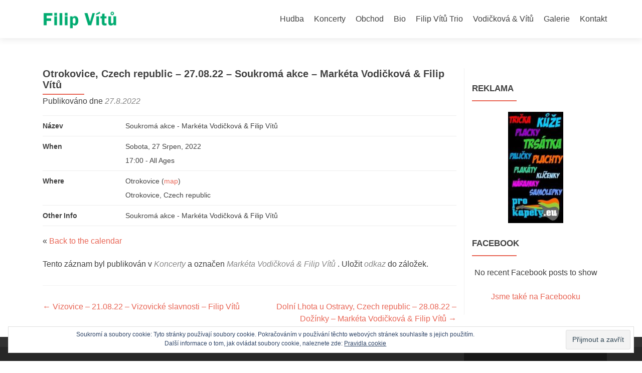

--- FILE ---
content_type: text/html; charset=UTF-8
request_url: https://filipvitu.cz/otrokovice-czech-republic-27-08-22-soukroma-akce-marketa-vodickova-filip-vitu/
body_size: 7205
content:
<!DOCTYPE html>

<html lang="cs-CZ">

<head>

<meta charset="UTF-8">
<meta name="viewport" content="width=device-width, initial-scale=1">
<link rel="profile" href="http://gmpg.org/xfn/11">
<link rel="pingback" href="https://filipvitu.cz/xmlrpc.php">

<title>Otrokovice, Czech republic – 27.08.22 – Soukromá akce – Markéta Vodičková &amp; Filip Vítů | Filip Vítů</title>

<!-- All in One SEO Pack 3.2.9 by Michael Torbert of Semper Fi Web Design[251,386] -->

<meta name="keywords"  content="markéta vodičková &amp; filip vítů" />

<script type="application/ld+json" class="aioseop-schema">{"@context":"https://schema.org","@graph":[{"@type":"Organization","@id":"https://filipvitu.cz/#organization","url":"https://filipvitu.cz/","name":"Filip V\u00edt\u016f","sameAs":[],"logo":{"@type":"ImageObject","@id":"https://filipvitu.cz/#logo","url":"https://filipvitu.cz/wp-content/uploads/2015/09/zelenaaaa.png","caption":""},"image":{"@id":"https://filipvitu.cz/#logo"}},{"@type":"WebSite","@id":"https://filipvitu.cz/#website","url":"https://filipvitu.cz/","name":"Filip V\u00edt\u016f","publisher":{"@id":"https://filipvitu.cz/#organization"}},{"@type":"WebPage","@id":"https://filipvitu.cz/otrokovice-czech-republic-27-08-22-soukroma-akce-marketa-vodickova-filip-vitu/#webpage","url":"https://filipvitu.cz/otrokovice-czech-republic-27-08-22-soukroma-akce-marketa-vodickova-filip-vitu/","inLanguage":"cs-CZ","name":"Otrokovice, Czech republic &#8211; 27.08.22 &#8211; Soukrom\u00e1 akce &#8211; Mark\u00e9ta Vodi\u010dkov\u00e1 &#038; Filip V\u00edt\u016f","isPartOf":{"@id":"https://filipvitu.cz/#website"},"datePublished":"2022-08-27T18:00:00+00:00","dateModified":"2021-09-01T19:59:52+00:00"},{"@type":"Article","@id":"https://filipvitu.cz/otrokovice-czech-republic-27-08-22-soukroma-akce-marketa-vodickova-filip-vitu/#article","isPartOf":{"@id":"https://filipvitu.cz/otrokovice-czech-republic-27-08-22-soukroma-akce-marketa-vodickova-filip-vitu/#webpage"},"author":{"@id":"https://filipvitu.cz/author/fivi/#author"},"headline":"Otrokovice, Czech republic &#8211; 27.08.22 &#8211; Soukrom\u00e1 akce &#8211; Mark\u00e9ta Vodi\u010dkov\u00e1 &#038; Filip V\u00edt\u016f","datePublished":"2022-08-27T18:00:00+00:00","dateModified":"2021-09-01T19:59:52+00:00","commentCount":0,"mainEntityOfPage":{"@id":"https://filipvitu.cz/otrokovice-czech-republic-27-08-22-soukroma-akce-marketa-vodickova-filip-vitu/#webpage"},"publisher":{"@id":"https://filipvitu.cz/#organization"},"articleSection":"Koncerty, Mark\u00e9ta Vodi\u010dkov\u00e1 &amp; Filip V\u00edt\u016f","image":{"@type":"ImageObject","@id":"https://filipvitu.cz/otrokovice-czech-republic-27-08-22-soukroma-akce-marketa-vodickova-filip-vitu/#primaryimage","url":"https://filipvitu.cz/wp-content/uploads/2015/09/zelenaaaa.png","width":392,"height":136}},{"@type":"Person","@id":"https://filipvitu.cz/author/fivi/#author","name":"fivi","sameAs":[],"image":{"@type":"ImageObject","@id":"https://filipvitu.cz/#personlogo","url":"https://secure.gravatar.com/avatar/6f062c39712d9441f44240cf655ce292?s=96&d=mm&r=g","width":96,"height":96,"caption":"fivi"}}]}</script>
<link rel="canonical" href="https://filipvitu.cz/otrokovice-czech-republic-27-08-22-soukroma-akce-marketa-vodickova-filip-vitu/" />
			<script type="text/javascript" >
				window.ga=window.ga||function(){(ga.q=ga.q||[]).push(arguments)};ga.l=+new Date;
				ga('create', 'UA-42488874-1', 'auto');
				// Plugins
				
				ga('send', 'pageview');
			</script>
			<script async src="https://www.google-analytics.com/analytics.js"></script>
			<!-- All in One SEO Pack -->
<link rel='dns-prefetch' href='//s0.wp.com' />
<link rel='dns-prefetch' href='//secure.gravatar.com' />
<link rel='dns-prefetch' href='//fonts.googleapis.com' />
<link rel='dns-prefetch' href='//s.w.org' />
<link rel="alternate" type="application/rss+xml" title="Filip Vítů &raquo; RSS zdroj" href="https://filipvitu.cz/feed/" />
<link rel="alternate" type="application/rss+xml" title="Filip Vítů &raquo; RSS komentářů" href="https://filipvitu.cz/comments/feed/" />
		<script type="text/javascript">
			window._wpemojiSettings = {"baseUrl":"https:\/\/s.w.org\/images\/core\/emoji\/12.0.0-1\/72x72\/","ext":".png","svgUrl":"https:\/\/s.w.org\/images\/core\/emoji\/12.0.0-1\/svg\/","svgExt":".svg","source":{"concatemoji":"https:\/\/filipvitu.cz\/wp-includes\/js\/wp-emoji-release.min.js?ver=5.2.21"}};
			!function(e,a,t){var n,r,o,i=a.createElement("canvas"),p=i.getContext&&i.getContext("2d");function s(e,t){var a=String.fromCharCode;p.clearRect(0,0,i.width,i.height),p.fillText(a.apply(this,e),0,0);e=i.toDataURL();return p.clearRect(0,0,i.width,i.height),p.fillText(a.apply(this,t),0,0),e===i.toDataURL()}function c(e){var t=a.createElement("script");t.src=e,t.defer=t.type="text/javascript",a.getElementsByTagName("head")[0].appendChild(t)}for(o=Array("flag","emoji"),t.supports={everything:!0,everythingExceptFlag:!0},r=0;r<o.length;r++)t.supports[o[r]]=function(e){if(!p||!p.fillText)return!1;switch(p.textBaseline="top",p.font="600 32px Arial",e){case"flag":return s([55356,56826,55356,56819],[55356,56826,8203,55356,56819])?!1:!s([55356,57332,56128,56423,56128,56418,56128,56421,56128,56430,56128,56423,56128,56447],[55356,57332,8203,56128,56423,8203,56128,56418,8203,56128,56421,8203,56128,56430,8203,56128,56423,8203,56128,56447]);case"emoji":return!s([55357,56424,55356,57342,8205,55358,56605,8205,55357,56424,55356,57340],[55357,56424,55356,57342,8203,55358,56605,8203,55357,56424,55356,57340])}return!1}(o[r]),t.supports.everything=t.supports.everything&&t.supports[o[r]],"flag"!==o[r]&&(t.supports.everythingExceptFlag=t.supports.everythingExceptFlag&&t.supports[o[r]]);t.supports.everythingExceptFlag=t.supports.everythingExceptFlag&&!t.supports.flag,t.DOMReady=!1,t.readyCallback=function(){t.DOMReady=!0},t.supports.everything||(n=function(){t.readyCallback()},a.addEventListener?(a.addEventListener("DOMContentLoaded",n,!1),e.addEventListener("load",n,!1)):(e.attachEvent("onload",n),a.attachEvent("onreadystatechange",function(){"complete"===a.readyState&&t.readyCallback()})),(n=t.source||{}).concatemoji?c(n.concatemoji):n.wpemoji&&n.twemoji&&(c(n.twemoji),c(n.wpemoji)))}(window,document,window._wpemojiSettings);
		</script>
		<style type="text/css">
img.wp-smiley,
img.emoji {
	display: inline !important;
	border: none !important;
	box-shadow: none !important;
	height: 1em !important;
	width: 1em !important;
	margin: 0 .07em !important;
	vertical-align: -0.1em !important;
	background: none !important;
	padding: 0 !important;
}
</style>
	<link rel='stylesheet' id='wp-block-library-css'  href='https://filipvitu.cz/wp-includes/css/dist/block-library/style.min.css?ver=5.2.21' type='text/css' media='all' />
<link rel='stylesheet' id='font-awesome-css'  href='https://filipvitu.cz/wp-content/plugins/the-social-links/assets/css/font-awesome.min.css?ver=5.2.21' type='text/css' media='all' />
<link rel='stylesheet' id='the-social-links-style-css'  href='https://filipvitu.cz/wp-content/plugins/the-social-links/assets/css/style.css?ver=5.2.21' type='text/css' media='all' />
<link rel='stylesheet' id='recent-facebook-posts-css-css'  href='https://filipvitu.cz/wp-content/plugins/recent-facebook-posts/assets/css/default.min.css?ver=2.0.13' type='text/css' media='all' />
<link rel='stylesheet' id='zerif_font_all-css'  href='//fonts.googleapis.com/css?family=Open+Sans%3A300%2C300italic%2C400%2C400italic%2C600%2C600italic%2C700%2C700italic%2C800%2C800italic&#038;subset=latin&#038;ver=5.2.21' type='text/css' media='all' />
<link rel='stylesheet' id='zerif_bootstrap_style-css'  href='https://filipvitu.cz/wp-content/themes/zerif-lite/css/bootstrap.css?ver=5.2.21' type='text/css' media='all' />
<link rel='stylesheet' id='zerif_fontawesome-css'  href='https://filipvitu.cz/wp-content/themes/zerif-lite/css/font-awesome.min.css?ver=v1' type='text/css' media='all' />
<link rel='stylesheet' id='zerif_style-css'  href='https://filipvitu.cz/wp-content/themes/zerif-lite/style.css?ver=1.8.5.49' type='text/css' media='all' />
<style id='zerif_style-inline-css' type='text/css'>
body.home.page:not(.page-template-template-frontpage) {
			background-image: none !important;
		}
</style>
<link rel='stylesheet' id='zerif_responsive_style-css'  href='https://filipvitu.cz/wp-content/themes/zerif-lite/css/responsive.css?ver=1.8.5.49' type='text/css' media='all' />
<!--[if lt IE 9]>
<link rel='stylesheet' id='zerif_ie_style-css'  href='https://filipvitu.cz/wp-content/themes/zerif-lite/css/ie.css?ver=1.8.5.49' type='text/css' media='all' />
<![endif]-->
<link rel='stylesheet' id='wpgdprc.css-css'  href='https://filipvitu.cz/wp-content/plugins/wp-gdpr-compliance/assets/css/front.css?ver=1571077098' type='text/css' media='all' />
<style id='wpgdprc.css-inline-css' type='text/css'>

            div.wpgdprc .wpgdprc-switch .wpgdprc-switch-inner:before { content: 'Ano'; }
            div.wpgdprc .wpgdprc-switch .wpgdprc-switch-inner:after { content: 'Ne'; }
        
</style>
<link rel='stylesheet' id='jetpack_css-css'  href='https://filipvitu.cz/wp-content/plugins/jetpack/css/jetpack.css?ver=7.8.4' type='text/css' media='all' />
<script type='text/javascript' src='https://filipvitu.cz/wp-includes/js/jquery/jquery.js?ver=1.12.4-wp'></script>
<script type='text/javascript' src='https://filipvitu.cz/wp-includes/js/jquery/jquery-migrate.min.js?ver=1.4.1'></script>
<!--[if lt IE 9]>
<script type='text/javascript' src='https://filipvitu.cz/wp-content/themes/zerif-lite/js/html5.js?ver=5.2.21'></script>
<![endif]-->
<link rel='https://api.w.org/' href='https://filipvitu.cz/wp-json/' />
<link rel="EditURI" type="application/rsd+xml" title="RSD" href="https://filipvitu.cz/xmlrpc.php?rsd" />
<link rel="wlwmanifest" type="application/wlwmanifest+xml" href="https://filipvitu.cz/wp-includes/wlwmanifest.xml" /> 
<link rel='prev' title='Vizovice &#8211; 21.08.22 &#8211; Vizovické slavnosti &#8211; Filip Vítů' href='https://filipvitu.cz/vizovice-21-08-22-vizovicke-slavnosti-filip-vitu/' />
<link rel='next' title='Dolní Lhota u Ostravy, Czech republic &#8211; 28.08.22 &#8211; Dožínky &#8211; Markéta Vodičková &#038; Filip Vítů' href='https://filipvitu.cz/dolni-lhota-u-ostravy-czech-republic-28-08-22-dozinky-marketa-vodickova-filip-vitu/' />
<meta name="generator" content="WordPress 5.2.21" />
<link rel='shortlink' href='https://wp.me/p6I36U-rS' />
<link rel="alternate" type="application/json+oembed" href="https://filipvitu.cz/wp-json/oembed/1.0/embed?url=https%3A%2F%2Ffilipvitu.cz%2Fotrokovice-czech-republic-27-08-22-soukroma-akce-marketa-vodickova-filip-vitu%2F" />
<link rel="alternate" type="text/xml+oembed" href="https://filipvitu.cz/wp-json/oembed/1.0/embed?url=https%3A%2F%2Ffilipvitu.cz%2Fotrokovice-czech-republic-27-08-22-soukroma-akce-marketa-vodickova-filip-vitu%2F&#038;format=xml" />
					<link type="text/css" rel="stylesheet" href="https://filipvitu.cz/wp-content/plugins/gigs-calendar/templates/basic/style.css" />
				<!-- <meta name="NextGEN" version="3.2.18" /> -->

<link rel='dns-prefetch' href='//v0.wordpress.com'/>
<style type='text/css'>img#wpstats{display:none}</style><style type="text/css" id="custom-background-css">
body.custom-background { background-image: url("https://filipvitu.cz/wp-content/uploads/2017/07/duo-2.jpg"); background-position: left top; background-size: cover; background-repeat: no-repeat; background-attachment: fixed; }
</style>
	
<!-- Jetpack Open Graph Tags -->
<meta property="og:type" content="article" />
<meta property="og:title" content="Otrokovice, Czech republic &#8211; 27.08.22 &#8211; Soukromá akce &#8211; Markéta Vodičková &#038; Filip Vítů" />
<meta property="og:url" content="https://filipvitu.cz/otrokovice-czech-republic-27-08-22-soukroma-akce-marketa-vodickova-filip-vitu/" />
<meta property="og:description" content="Visit the post for more." />
<meta property="article:published_time" content="2022-08-27T18:00:00+00:00" />
<meta property="article:modified_time" content="2021-09-01T19:59:52+00:00" />
<meta property="og:site_name" content="Filip Vítů" />
<meta property="og:image" content="https://s0.wp.com/i/blank.jpg" />
<meta property="og:locale" content="cs_CZ" />
<meta name="twitter:text:title" content="Otrokovice, Czech republic &#8211; 27.08.22 &#8211; Soukromá akce &#8211; Markéta Vodičková &#038; Filip Vítů" />
<meta name="twitter:card" content="summary" />
<meta name="twitter:description" content="Visit the post for more." />

<!-- End Jetpack Open Graph Tags -->

</head>


	<body class="post-template-default single single-post postid-1728 single-format-standard wp-custom-logo group-blog" >

	

<div id="mobilebgfix">
	<div class="mobile-bg-fix-img-wrap">
		<div class="mobile-bg-fix-img"></div>
	</div>
	<div class="mobile-bg-fix-whole-site">


<header id="home" class="header" itemscope="itemscope" itemtype="http://schema.org/WPHeader">

	<div id="main-nav" class="navbar navbar-inverse bs-docs-nav" role="banner">

		<div class="container">

			
			<div class="navbar-header responsive-logo">

				<button class="navbar-toggle collapsed" type="button" data-toggle="collapse" data-target=".bs-navbar-collapse">

				<span class="sr-only">Rozbalit nabídku</span>

				<span class="icon-bar"></span>

				<span class="icon-bar"></span>

				<span class="icon-bar"></span>

				</button>

					<div class="navbar-brand" itemscope itemtype="http://schema.org/Organization">

						<a href="https://filipvitu.cz/" class="custom-logo-link" rel="home"><img width="392" height="136" src="https://filipvitu.cz/wp-content/uploads/2015/09/zelenaaaa.png" class="custom-logo" alt="Filip Vítů" srcset="https://filipvitu.cz/wp-content/uploads/2015/09/zelenaaaa.png 392w, https://filipvitu.cz/wp-content/uploads/2015/09/zelenaaaa-300x104.png 300w" sizes="(max-width: 392px) 100vw, 392px" data-attachment-id="617" data-permalink="https://filipvitu.cz/zelenaaaa/" data-orig-file="https://filipvitu.cz/wp-content/uploads/2015/09/zelenaaaa.png" data-orig-size="392,136" data-comments-opened="1" data-image-meta="{&quot;aperture&quot;:&quot;0&quot;,&quot;credit&quot;:&quot;&quot;,&quot;camera&quot;:&quot;&quot;,&quot;caption&quot;:&quot;&quot;,&quot;created_timestamp&quot;:&quot;0&quot;,&quot;copyright&quot;:&quot;&quot;,&quot;focal_length&quot;:&quot;0&quot;,&quot;iso&quot;:&quot;0&quot;,&quot;shutter_speed&quot;:&quot;0&quot;,&quot;title&quot;:&quot;&quot;,&quot;orientation&quot;:&quot;0&quot;}" data-image-title="zelenaaaa" data-image-description="" data-medium-file="https://filipvitu.cz/wp-content/uploads/2015/09/zelenaaaa-300x104.png" data-large-file="https://filipvitu.cz/wp-content/uploads/2015/09/zelenaaaa.png" /></a>
					</div> <!-- /.navbar-brand -->

				</div> <!-- /.navbar-header -->

			
		
		<nav class="navbar-collapse bs-navbar-collapse collapse" id="site-navigation" itemscope itemtype="http://schema.org/SiteNavigationElement">
			<a class="screen-reader-text skip-link" href="#content">Přejít k obsahu webu</a>
			<ul id="menu-horni-menu" class="nav navbar-nav navbar-right responsive-nav main-nav-list"><li id="menu-item-639" class="menu-item menu-item-type-post_type menu-item-object-page menu-item-639"><a href="https://filipvitu.cz/music-2/">Hudba</a></li>
<li id="menu-item-643" class="menu-item menu-item-type-post_type menu-item-object-page menu-item-643"><a href="https://filipvitu.cz/koncerty/">Koncerty</a></li>
<li id="menu-item-635" class="menu-item menu-item-type-post_type menu-item-object-page menu-item-635"><a href="https://filipvitu.cz/shop/">Obchod</a></li>
<li id="menu-item-642" class="menu-item menu-item-type-post_type menu-item-object-page menu-item-642"><a href="https://filipvitu.cz/bio/">Bio</a></li>
<li id="menu-item-638" class="menu-item menu-item-type-post_type menu-item-object-page menu-item-638"><a href="https://filipvitu.cz/band/">Filip Vítů Trio</a></li>
<li id="menu-item-855" class="menu-item menu-item-type-post_type menu-item-object-page menu-item-855"><a href="https://filipvitu.cz/vodickova-vitu/">Vodičková &#038; Vítů</a></li>
<li id="menu-item-641" class="menu-item menu-item-type-post_type menu-item-object-page menu-item-641"><a href="https://filipvitu.cz/galerie/">Galerie</a></li>
<li id="menu-item-640" class="menu-item menu-item-type-post_type menu-item-object-page menu-item-640"><a href="https://filipvitu.cz/kontakt/">Kontakt</a></li>
</ul>		</nav>

		
		</div> <!-- /.container -->

		
	</div> <!-- /#main-nav -->
	<!-- / END TOP BAR -->

<div class="clear"></div>

</header> <!-- / END HOME SECTION  -->

<div id="content" class="site-content">

	<div class="container">
				<div class="content-left-wrap col-md-9">
						<div id="primary" class="content-area">
				<main itemscope itemtype="http://schema.org/WebPageElement" itemprop="mainContentOfPage" id="main" class="site-main">
				<article id="post-1728" class="post-1728 post type-post status-publish format-standard hentry category-koncerty tag-marketa-vodickova-filip-vitu">

	<header class="entry-header">

		<h1 class="entry-title">Otrokovice, Czech republic &#8211; 27.08.22 &#8211; Soukromá akce &#8211; Markéta Vodičková &#038; Filip Vítů</h1>

		<div class="entry-meta">

			<span class="posted-on">Publikováno dne <a href="https://filipvitu.cz/otrokovice-czech-republic-27-08-22-soukroma-akce-marketa-vodickova-filip-vitu/" rel="bookmark"><time class="entry-date published" datetime="2022-08-27T20:00:00+01:00">27.8.2022</time><time class="updated" datetime="2021-09-01T21:59:52+01:00">1.9.2021</time></a></span><span class="byline"> by <span class="author vcard"><a class="url fn n" href="https://filipvitu.cz/author/fivi/">fivi</a></span></span>
		</div><!-- .entry-meta -->

	</header><!-- .entry-header -->

	<div class="entry-content">

		<div></div><div class="gig-post gig y2022 m08 archive gc-marketa-vodickova-filip-vitu" id="gig-362">
	<table>
		<tbody>
							<tr class="eventName">
					<td class="bold" valign="top">Název</td>
					<td><div class="eventName">Soukromá akce - Markéta Vodičková & Filip Vítů</div></td>
				</tr>
						<tr class="when">
				<td class="bold" valign="top">When</td>
				<td>
					<div class="date">Sobota, 27 Srpen, 2022</div>
											<div class="performance">
							<span class="time">17:00</span>
														<span class="separator ages">-</span>
							<span class="ages">All Ages</span>
													</div>
									</td>
			</tr>
			<tr class="where">
				<td class="bold" valign="top">Where</td>
				<td class="venue">
											<div class="name">
															Otrokovice														(<a target="_blank" href="http://maps.google.com/?q=Otrokovice+near%3A+%2C+Otrokovice%2C+Czech+republic">map</a>)
						</div>
						<div class="address">Otrokovice, Czech republic</div>
															</td>
			</tr>
							<tr class="other"><td class="bold" valign="top">Other Info</td><td><div class="notes">Soukromá akce - Markéta Vodičková & Filip Vítů</div></td></tr>
					</tbody>
	</table>
			<p>&laquo; <a href="https://filipvitu.cz/koncerty/">Back to the calendar</a></p>
	</div>

	</div><!-- .entry-content -->

	<footer class="entry-footer">

		Tento záznam byl publikován v <a href="https://filipvitu.cz/category/koncerty/" rel="category tag">Koncerty</a> a označen <a href="https://filipvitu.cz/tag/marketa-vodickova-filip-vitu/" rel="tag">Markéta Vodičková &amp; Filip Vítů</a> . Uložit <a href="https://filipvitu.cz/otrokovice-czech-republic-27-08-22-soukroma-akce-marketa-vodickova-filip-vitu/" rel="bookmark">odkaz</a> do záložek.
		
	</footer><!-- .entry-footer -->

</article><!-- #post-## -->

	<nav class="navigation post-navigation" role="navigation">
		<h2 class="screen-reader-text">Navigace pro příspěvek</h2>
		<div class="nav-links"><div class="nav-previous"><a href="https://filipvitu.cz/vizovice-21-08-22-vizovicke-slavnosti-filip-vitu/" rel="prev"><span class="meta-nav">&larr;</span> Vizovice &#8211; 21.08.22 &#8211; Vizovické slavnosti &#8211; Filip Vítů</a></div><div class="nav-next"><a href="https://filipvitu.cz/dolni-lhota-u-ostravy-czech-republic-28-08-22-dozinky-marketa-vodickova-filip-vitu/" rel="next">Dolní Lhota u Ostravy, Czech republic &#8211; 28.08.22 &#8211; Dožínky &#8211; Markéta Vodičková &#038; Filip Vítů <span class="meta-nav">&rarr;</span></a></div></div>
	</nav>				</main><!-- #main -->
			</div><!-- #primary -->
					</div><!-- .content-left-wrap -->
						<div class="sidebar-wrap col-md-3 content-left-wrap">
			

	<div id="secondary" class="widget-area" role="complementary">

		
		<aside id="text-8" class="widget widget_text"><h2 class="widget-title">Reklama</h2>			<div class="textwidget"><center>
<a href="http://www.prokapely.eu/" target="_blank" rel="noopener noreferrer"><img src="http://filipvitu.cz/wp-content/uploads/2015/05/banner-filip.jpg" alt="Prokapely.eu" width="110" height="250"></a></center></div>
		</aside><aside id="rfb_widget-2" class="widget widget_rfb_widget"><h2 class="widget-title">Facebook</h2>		<!-- Recent Facebook Posts v2.0.13 - https://wordpress.org/plugins/recent-facebook-posts/ -->
		<div class="recent-facebook-posts rfbp rfbp-container rfbp-widget">
			<p>No recent Facebook posts to show</p>
							<p class="rfbp-page-link-wrap"><a class="rfbp-page-link" href="https://www.facebook.com/fvtrio/" rel="external nofollow" target="">Jsme také na Facebooku</a></p>
						
						</div>
			<!-- / Recent Facebook Posts -->
			</aside>
		
	</div><!-- #secondary -->

			</div><!-- .sidebar-wrap -->
			</div><!-- .container -->

</div><!-- .site-content -->


<footer id="footer" itemscope="itemscope" itemtype="http://schema.org/WPFooter">

	<div class="footer-widget-wrap"><div class="container"><div class="footer-widget col-xs-12 col-sm-4"><aside id="eu_cookie_law_widget-2" class="widget footer-widget-footer widget_eu_cookie_law_widget"><div
	class="hide-on-button"
	data-hide-timeout="30"
	data-consent-expiration="180"
	id="eu-cookie-law"
>
	<form method="post">
		<input type="submit" value="Přijmout a zavřít" class="accept" />
	</form>

	Soukromí a soubory cookie: Tyto stránky používají soubory cookie. Pokračováním v používání těchto webových stránek souhlasíte s jejich použitím.<br />
Další informace o tom, jak ovládat soubory cookie, naleznete zde: 
	<a href="http://filipvitu.cz/cookies/" >
		Pravidla cookie	</a>
</div>
</aside></div></div></div>
	<div class="container">

		
		<div class="col-md-3 company-details"><div class="zerif-footer-address">Czech Republic</div></div><div class="col-md-3 company-details"><div class="zerif-footer-email"><a href="mailto:filip.vitu@email.cz">filip.vitu@email.cz</a></div></div><div class="col-md-3 company-details"><div class="zerif-footer-phone"><a href="tel:+420 773 220 195">+420 773 220 195</a></div></div><div class="col-md-3 copyright"><ul class="social"><li id="facebook"><a target="_blank" href="http://www.facebook.com/fvtrio"><span class="sr-only">Odkaz Facebook</span> <i class="fa fa-facebook"></i></a></li><li id="twitter"><a target="_blank" href="https://twitter.com/a999b0506fc6490?s=09."><span class="sr-only">Odkaz Twitter</span> <i class="fa fa-twitter"></i></a></li></ul><!-- .social --><div class="zerif-copyright-box"><a class="zerif-copyright" rel="nofollow">Zerif Lite </a>vytvořeno od <a class="zerif-copyright" href="https://themeisle.com"  target="_blank" rel="nofollow">ThemeIsle</a></div></div>	</div> <!-- / END CONTAINER -->

</footer> <!-- / END FOOOTER  -->


	</div><!-- mobile-bg-fix-whole-site -->
</div><!-- .mobile-bg-fix-wrap -->


<!-- ngg_resource_manager_marker --><script type='text/javascript' src='https://s0.wp.com/wp-content/js/devicepx-jetpack.js?ver=202603'></script>
<script type='text/javascript' src='https://filipvitu.cz/wp-includes/js/jquery/ui/core.min.js?ver=1.11.4'></script>
<script type='text/javascript' src='https://filipvitu.cz/wp-includes/js/jquery/ui/widget.min.js?ver=1.11.4'></script>
<script type='text/javascript' src='https://filipvitu.cz/wp-includes/js/jquery/ui/mouse.min.js?ver=1.11.4'></script>
<script type='text/javascript' src='https://filipvitu.cz/wp-includes/js/jquery/ui/sortable.min.js?ver=1.11.4'></script>
<script type='text/javascript' src='https://secure.gravatar.com/js/gprofiles.js?ver=2026Janaa'></script>
<script type='text/javascript'>
/* <![CDATA[ */
var WPGroHo = {"my_hash":""};
/* ]]> */
</script>
<script type='text/javascript' src='https://filipvitu.cz/wp-content/plugins/jetpack/modules/wpgroho.js?ver=5.2.21'></script>
<script type='text/javascript' src='https://filipvitu.cz/wp-content/themes/zerif-lite/js/bootstrap.min.js?ver=1.8.5.49'></script>
<script type='text/javascript' src='https://filipvitu.cz/wp-content/themes/zerif-lite/js/jquery.knob.js?ver=1.8.5.49'></script>
<script type='text/javascript' src='https://filipvitu.cz/wp-content/themes/zerif-lite/js/smoothscroll.js?ver=1.8.5.49'></script>
<script type='text/javascript' src='https://filipvitu.cz/wp-content/themes/zerif-lite/js/scrollReveal.js?ver=1.8.5.49'></script>
<script type='text/javascript' src='https://filipvitu.cz/wp-content/themes/zerif-lite/js/zerif.js?ver=1.8.5.49'></script>
<script type='text/javascript' src='https://filipvitu.cz/wp-content/plugins/jetpack/_inc/build/widgets/eu-cookie-law/eu-cookie-law.min.js?ver=20180522'></script>
<script type='text/javascript'>
/* <![CDATA[ */
var wpgdprcData = {"ajaxURL":"https:\/\/filipvitu.cz\/wp-admin\/admin-ajax.php","ajaxSecurity":"ed459e9b49","isMultisite":"","path":"\/","blogId":""};
/* ]]> */
</script>
<script type='text/javascript' src='https://filipvitu.cz/wp-content/plugins/wp-gdpr-compliance/assets/js/front.js?ver=1571077098'></script>
<script type='text/javascript' src='https://filipvitu.cz/wp-includes/js/wp-embed.min.js?ver=5.2.21'></script>
	<div style="display:none">
	</div>
<script type='text/javascript' src='https://stats.wp.com/e-202603.js' async='async' defer='defer'></script>
<script type='text/javascript'>
	_stq = window._stq || [];
	_stq.push([ 'view', {v:'ext',j:'1:7.8.4',blog:'99156408',post:'1728',tz:'1',srv:'filipvitu.cz'} ]);
	_stq.push([ 'clickTrackerInit', '99156408', '1728' ]);
</script>


</body>

</html>


--- FILE ---
content_type: text/css
request_url: https://filipvitu.cz/wp-content/plugins/gigs-calendar/templates/basic/style.css
body_size: 127
content:
div.attribution, div.gigs-rss {
	text-align: center;
	font-size: 87%;
	margin: .5em 0px;
}

div.gigs-rss img {
	position: relative;
	top: 2px;
}

div.attribution span {
	margin: 0px 1em;
}

table.gigs {
	width: 100%;
	text-align: left;
	font-size: .9em;
	border-collapse: collapse;
	border: 1px dotted #666;
}

table.gigs td.icon {
	width: 18px;
	text-align: center;
}

table.gigs td.time {
	text-align: right;
}

table.gigs a {
	font-weight: bold;
  font-family: arial;
}

table.gigs a img {
	border: 0px;
}


table.gigs tr.gig {
	border-top: 1px dotted #666;
}

table.gigs td.shortNotes {
	padding-left: 4px;
}

.bold {
	font-weight: bold;
}

img.buy {
	position: relative;
	top: 3px;
}

table.gigs caption {
	font-weight: bold;
	font-size: 125%;
	text-align: left;
}

table.gigs caption div.notes{
	font-weight: normal;
	font-size: 80%;
	text-align: left;
}

table.gigs, div.no-gigs {
	margin-bottom: 1em;
}

/** Next Gig Widget **/
	.gig.next {
		padding-left: 10px;
	}

--- FILE ---
content_type: text/plain
request_url: https://www.google-analytics.com/j/collect?v=1&_v=j102&a=1592531100&t=pageview&_s=1&dl=https%3A%2F%2Ffilipvitu.cz%2Fotrokovice-czech-republic-27-08-22-soukroma-akce-marketa-vodickova-filip-vitu%2F&ul=en-us%40posix&dt=Otrokovice%2C%20Czech%20republic%20%E2%80%93%2027.08.22%20%E2%80%93%20Soukrom%C3%A1%20akce%20%E2%80%93%20Mark%C3%A9ta%20Vodi%C4%8Dkov%C3%A1%20%26%20Filip%20V%C3%ADt%C5%AF%20%7C%20Filip%20V%C3%ADt%C5%AF&sr=1280x720&vp=1280x720&_u=IEBAAEABAAAAACAAI~&jid=1723633269&gjid=1558400457&cid=437557794.1768724078&tid=UA-42488874-1&_gid=179885401.1768724078&_r=1&_slc=1&z=128974351
body_size: -449
content:
2,cG-XNX8VF2CZD